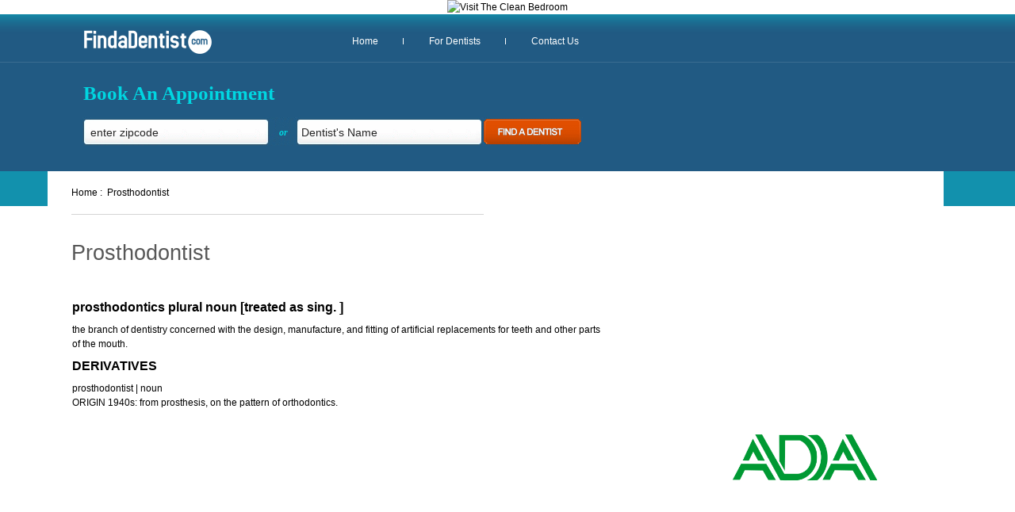

--- FILE ---
content_type: text/html; charset=UTF-8
request_url: http://www.findadentist.com/prosthodontist.html
body_size: 4875
content:

<!DOCTYPE HTML>
<html>
	<head>
		<title>Prosthodontist</title>
<meta name="keywords" content="Dentists, cosmetic dentist, orthodontist, prosthodontist, hygienist, veneers, teeth whitening, dental directory, dentures" />
<meta name="description" content="Search for the right dentist such as a cosmetic dentist, an orthodontist, a prosthodontist, or simply a  dentist that specializes in teeth whitening. Find a dentist by typing in your city, zip code, or navigating through our nationwide directory." />
<meta http-equiv="Content-Type" content="text/html;charset=utf-8" />
		<meta name="verify-v1" content="iKxjFQWeUjyA0+rmYa7nQx1saWjejNpsbq4+QnjBKjI=" />
		<link rel="stylesheet" type="text/css" href="/css/new_internal_style.css" />
		<link rel="stylesheet" type="text/css" href="/css/new_listings.css" />
		<link rel="stylesheet" type="text/css" href="/css/pages_resources.css" />
		<link rel="stylesheet" type="text/css" href="/css/listings.css" />
		<link rel="stylesheet" type="text/css" href="/css/partners_forms.css" />
		<link rel="stylesheet" type="text/css" href="/css/special.css" />
		<meta name="viewport" content="width=device-width, initial-scale=1.0, maximum-scale=1.0, user-scalable=no" />
		<script>
			function doOnSubmit(){
				showMessage=true;
				if(document.frm_appointment.q.value!='' && document.frm_appointment.q.value!='enter zipcode'){
					isValidZip = /(^\d{5}$)|(^\d{5}-\d{4}$)/.test(document.frm_appointment.q.value);
					document.frm_appointment.action = '/search/';
					szAlert='';
					if(!isValidZip){
						alert('Invalid zip code');
						//return false;
					}else{
						//return true;
						document.frm_appointment.submit();
						showMessage=false;
					}
				}
				if( document.frm_appointment.name.value!='' && document.frm_appointment.name.value!="Dentist's Name" ){
					document.frm_appointment.action = '/search-for-a-dentist-by-name.html';
					document.frm_appointment.submit();
					showMessage=false;
					//return true;
				}
				if(showMessage) alert("Please select a zipcode or dentist's name");
				//return false;


			}
		</script>
		<!--[[eeacee45-29b5-447f-932d-6c1d744b90ca]]--><!--global header--><meta name="google-site-verification" content="9-D7wATW1OfKK2MHZpZ1qW8lQLIzbUEBuhFpcyzV5so" />
<script type="text/javascript">
window.google_analytics_uacct = "UA-3874185-1";
</script>
<!--[[eeacee45-29b5-447f-932d-6c1d744b90ca]]-->	</head>
	<body>
		<div class='int_top_main'>
			<center>
				<div class='int_top_cont'>
					<div class='first_row'>
						<a href='/' title='Prosthodontist' class='logo'><img src='/new_images/logo_c.gif' alt='FindaDentist.com' class='logo'></a>
						<ul>
							<li><a href='/' title='Prosthodontist'>Home</a></li>
							<li><a href='/get-a-free-listing-in-our-directory.html' title='Free Dentist Listing'>For Dentists</a></li>
							<li style='padding-right:0px;background:none;'><a href='/contact-us.html' title='Contact Us'>Contact Us</a></li>
							<div style='clear:both'></div>
						</ul>
						<div style='clear:both'></div>
					</div>
					<div class='appointment'>
						<form name='frm_appointment' onsubmit='doOnSubmit()'>
							<h2>Book An Appointment</h2>
							<input type='text' name='q' value='enter zipcode' onfocus='this.value=""' class='zipcode'>
							<div class='or'>or</div>
							<input type='text' name='name' value="Dentist's Name" onfocus='this.value=""' class='name'>
							<a href='javascript:doOnSubmit()' class='submit'><img src='/images/1px.gif' alt='find a dentist'></a>
							<input type='submit' value='submit' style='display:none;'>
						</form>
					</div>
					<div class='third_row'>
						<ul>
							<li><a href='/' title='find a dentist'>Home :</a></li><li>Prosthodontist</li>						</ul>
					</div>
				</div>
			</center>
		</div>
		<center>
		<div class='int_main_cont'>
			<div class='c1'>
<h1>Prosthodontist</h1><div id="content">
  <div class="content-wrapper">


  



<h2>prosthodontics plural noun [treated as sing. ]</h2>
<p>the branch of dentistry concerned with the design, manufacture, and fitting of artificial replacements for teeth and other parts of the mouth.</p>
<h2>DERIVATIVES</h2>
<p>prosthodontist | noun</p>
<p>ORIGIN 1940s: from <b>prosthesis</b>, on the pattern of orthodontics.</p>



  </div>
  <!--[[content-region-footer]]--><div style="overflow:hidden;width:728px;height=90px;background-color:#FFFFFF;">
<script type="text/javascript"><!--
google_ad_client = "pub-3847871405423870";
/* bbads-728x90 */;
google_ad_slot = "5239886359";
google_ad_width = 728;
google_ad_height = 90;
google_color_border = "#FFFFFF";
google_color_bg = "#FFFFFF";
google_color_link = "#333333";
google_color_url = "#0066CC";
google_color_text = "#666666";
//-->
</script>
<script async crossorigin="anonymous" type="text/javascript"
src="https://pagead2.googlesyndication.com/pagead/js/adsbygoogle.js?client=ca-pub-3847871405423870">
</script>
<ins class="adsbygoogle" data-ad-client="pub-3847871405423870" style="display:inline-block;width:728px;height:90px;"></ins><script>(adsbygoogle = window.adsbygoogle || []).push({});</script></div>
<!--[[/content-region-footer]]--></div>
<!-- end of content -->

<div id="right">
  <div class="right-wrapper">


<style>
<!--
#tz-right-ads{
  display: none !important;
background-image:url(/images/bg_ads_right_middle.gif);
background-repeat:repeat-y;
background-position:left top;
width:296px !important;
}
#tz-right-ads .tz-right-ads-top{
background-image:url(/images/bg_ads_right_top.gif);
background-repeat:no-repeat;
background-position:left top;
}
#tz-right-ads .tz-right-ads-bottom{
background-image:url(/images/bg_ads_right_bottom.gif);
background-repeat:no-repeat;
background-position:left bottom;
}
#tz-right-ads .tz-right-ads-wrapper{ padding:30px 30px 100px 30px; }

#tz-right-ads h4{
font-family:Arial, Verdana, Georgia, Times New Roman, Helvetica, sans-serif;
font-size:10px;
line-height:14px;
font-weight:normal;
color:#fff;
text-decoration:none;
padding:0px 0px 5px 0px;
margin:0px 0px 0px 0px;
}
#tz-right-ads .item{ padding:0px !important;}
#tz-right-ads .item-wrapper{ padding:10px 0px; }
#tz-right-ads .title h5, #tz-right-ads .title h5 a{
font-family:Arial, Verdana, Georgia, Times New Roman, Helvetica, sans-serif !important;
font-size:12px !important;
line-height:18px !important;
font-weight:bold !important;
color:#fff !important;
text-decoration:none;
text-transform: uppercase;
padding:0px 0px 0px 0px;
margin:0px 0px 0px 0px;
}
#tz-right-ads .description a{
font-family:Arial, Verdana, Georgia, Times New Roman, Helvetica, sans-serif;
font-size:12px;
line-height:18px;
font-weight:normal;
color:#fff;
text-decoration:none;
}
#tz-right-ads .links a{
font-family:Arial, Verdana, Georgia, Times New Roman, Helvetica, sans-serif;
font-size:12px;
line-height:18px;
font-weight:normal;
color:#fff;
text-decoration:none;
}
#tz-right-ads a:hover{ text-decoration: underline;}
-->
</style>

<div id="tz-right-ads">
<div class="tz-right-ads-top">
<div class="tz-right-ads-bottom">
<div class="tz-right-ads-wrapper">

</div>
</div>
</div>
</div>



  </div>
</div>
<!-- end of right -->			</div>
			<div class='c2' style='text-align:left;'>
			<!--[[sidebar-right-top]]--><div style="overflow:hidden;width:336px;height=280px;background-color:#FFFFFF;">
<script type="text/javascript"><!--
google_ad_client = "pub-3847871405423870";
/* bbads-336x280 */;
google_ad_slot = "1278414838";
google_ad_width = 336;
google_ad_height = 280;
google_color_border = "#FFFFFF";
google_color_bg = "#FFFFFF";
google_color_link = "#333333";
google_color_url = "#0066CC";
google_color_text = "#666666";
//-->
</script>
<script async crossorigin="anonymous" type="text/javascript"
src="https://pagead2.googlesyndication.com/pagead/js/adsbygoogle.js?client=ca-pub-3847871405423870">
</script>
<ins class="adsbygoogle" data-ad-client="pub-3847871405423870" style="display:inline-block;width:336px;height:280px;"></ins><script>(adsbygoogle = window.adsbygoogle || []).push({});</script></div>
<!--[[/sidebar-right-top]]-->				<div class='dentist_1'>
				</div>




				<div style='margin-bottom:10px;'><center><a href='http://www.ada.org/' target='_blank' title='American Dental Association' style='margin-top:10px;margin-left:40px;'><img src='/new_images/ada.png' style="width:200px;"></a></center></div>
			<!--[[sidebar-right-bottom]]--><div style="overflow:hidden;width:336px;height=280px;background-color:#FFFFFF;">
<script type="text/javascript"><!--
google_ad_client = "pub-3847871405423870";
/* bbads-336x280 */;
google_ad_slot = "1278414838";
google_ad_width = 336;
google_ad_height = 280;
google_color_border = "#FFFFFF";
google_color_bg = "#FFFFFF";
google_color_link = "#333333";
google_color_url = "#0066CC";
google_color_text = "#666666";
//-->
</script>
<script async crossorigin="anonymous" type="text/javascript"
src="https://pagead2.googlesyndication.com/pagead/js/adsbygoogle.js?client=ca-pub-3847871405423870">
</script>
<ins class="adsbygoogle" data-ad-client="pub-3847871405423870" style="display:inline-block;width:336px;height:280px;"></ins><script>(adsbygoogle = window.adsbygoogle || []).push({});</script></div>
<!--[[/sidebar-right-bottom]]-->			</div>
			<div style='clear:both'></div>
		</div>
		</center>
		<div class='bottom_c' >
			<center>
			<div class='bottom_content'>
				<div class="option item1">
<div class="option-wrapper"><a href="/about-us.html">About Us</a></div>
</div>
<div class="option item2">
<div class="option-wrapper"><a href="/dr-connelly.html">Dr Connelly</a></div>
</div>
<div class="option item3">
<div class="option-wrapper"><a href="/search-for-a-dentist-by-name.html">Search for a Dentist By Name</a></div>
</div>
<div class="option item4">
<div class="option-wrapper"><a href="/whitening.html">Whitening</a></div>
</div>
<div class="option item5">
<div class="option-wrapper"><a href="/crest-whitening.html">Crest Whitening</a></div>
</div>
<div class="option item6">
<div class="option-wrapper"><a href="/invisalign.html">Invisalign</a></div>
</div>
<div class="option item7">
<div class="option-wrapper"><a href="/web-design-for-dentists.html">Web Design for Dentists</a></div>
</div>
<div class="option item8">
<div class="option-wrapper"><a href="/veneers/">Veneers</a></div>
</div>
<div class="option item9">
<div class="option-wrapper"><a href="/dental-center/">Dental Center</a></div>
</div>
<div class="option item10">
<div class="option-wrapper"><a href="/dental-products-review.html">Dental Products Review</a></div>
</div>
<div class="option item11">
<div class="option-wrapper"><a href="/waterlase/">Waterlase Dentistry</a></div>
</div>
<div class="option item12">
<div class="option-wrapper"><a href="/orthodontist.html">Orthodontist</a></div>
</div>
<div class="option hot item13">
<div class="option-wrapper"><a href="/prosthodontist.html">Prosthodontist</a></div>
</div>
<div class="option item14">
<div class="option-wrapper"><a href="/hygienist.html">Hygienist</a></div>
</div>
<div class="option item15">
<div class="option-wrapper"><a href="/find-a-local-dentist.html">Find a Local Dentist</a></div>
</div>
<div class="option item16">
<div class="option-wrapper"><a href="/contact-us.html">Contact Us</a></div>
</div>
<div class="option item17">
<div class="option-wrapper"><a target="_blank" href="http://twitter.com/findadentist">Follow us on Twitter</a></div>
</div>
<div class="option item18">
<div class="option-wrapper"><a href="/social-marketing-strategy.html">Social Media Marketing</a></div>
</div>
<div class="magic"><img src="/images/1px.gif" width="1" height="1" alt="1px"></div>
				<div style='clear:both'></div>
				<div class='bottom_sep'></div>
				<div class='bottom_related'>
				<a href="/">Home</a>&nbsp;&nbsp;|&nbsp;&nbsp;<a href="/affordable-dentures.html">Dentures</a>&nbsp;&nbsp;|&nbsp;&nbsp;<a href="/dental-center/dental-videos.html">Dental Videos</a>&nbsp;&nbsp;|&nbsp;&nbsp;<a href="/dental-center/">Dental Center</a>&nbsp;&nbsp;|&nbsp;&nbsp;<a href="/dental-directory.html">Dental Directory</a>&nbsp;&nbsp;|&nbsp;&nbsp;<a href="/dental-insurance.html">Dental Insurance Plans</a>&nbsp;&nbsp;|&nbsp;&nbsp;<a href="/get-listed.html">Get Listed</a>&nbsp;&nbsp;|&nbsp;&nbsp;<a href="/testimonials.html">Testimonials</a>&nbsp;&nbsp;|&nbsp;&nbsp;<a href="/orthodontics/braces.html">Braces</a>&nbsp;&nbsp;|&nbsp;&nbsp;<a href="/contact-us.html">Contact Us</a>&nbsp;&nbsp;|&nbsp;&nbsp;<a href="/giant-toothbrushes.html">Giant Toothbrushes</a>&nbsp;&nbsp;|&nbsp;&nbsp;<a href="/partners/dr-connelly-new-york-city-cosmetic-dentist/about-us.html">New York Dentist </a>&nbsp;&nbsp;|&nbsp;&nbsp;<a href="/advanced-dentist-search/valplast.html">About Valplast</a>&nbsp;&nbsp;|&nbsp;&nbsp;<a href="/free-samples.html">Free Samples</a>&nbsp;&nbsp;|&nbsp;&nbsp;<a href="/press-releases.html">Press Releases</a>&nbsp;&nbsp;|&nbsp;&nbsp;<a href="/latest-news.html">News</a>&nbsp;&nbsp;|&nbsp;&nbsp;<a href="/overview-on-dental-crowns.html">Overview on dental crowns</a>&nbsp;&nbsp;|&nbsp;&nbsp;<a href="/gum-reshaping-gum-crafts.html">Gum Reshaping & Gum Crafts</a>&nbsp;&nbsp;|&nbsp;&nbsp;<a href="/bridges.html">Bridges</a>&nbsp;&nbsp;|&nbsp;&nbsp;<a href="/dentist-credentials.html">Dentist credentials</a>&nbsp;&nbsp;|&nbsp;&nbsp;<a href="/terms-and-conditions.html">Terms and Conditions</a>&nbsp;&nbsp;|&nbsp;&nbsp;<a href="/refund-policy.html">Refund Policy</a>&nbsp;&nbsp;|&nbsp;&nbsp;<a href="/privacy-policy.html">Privacy Policy</a>&nbsp;&nbsp;|&nbsp;&nbsp;<a href="/site-map.html">Site Map</a>&nbsp;&nbsp;|&nbsp;&nbsp;<a href="https://32oc.com/en/">32</a>				<div style='clear:both'></div>
				</div>
			</div>
			<div style='clear:both'></div>
			</center>
		</div>
		<!--[[eeacee45-29b5-447f-932d-6c1d744b90ca]]-->
<script type="text/javascript">
var _gaq = _gaq || [];
_gaq.push(['_setAccount', 'UA-3874185-1']);
_gaq.push(['_setDomainName', 'findadentist.com']);
_gaq.push(['_trackPageview']);
(function()
{
	var ga = document.createElement('script'); ga.type = 'text/javascript'; ga.async = true;
	ga.src = ('https:' == document.location.protocol ? 'https://ssl' : 'http://www') + '.google-analytics.com/ga.js';
	var s = document.getElementsByTagName('script')[0]; s.parentNode.insertBefore(ga, s);
}
)();
</script>
<!-- Google Code for Find a Dentist -->
<!-- Remarketing tags may not be associated with personally identifiable information or placed on pages related to sensitive categories. For instructions on adding this tag and more information on the above requirements, read the setup guide: google.com/ads/remarketingsetup -->
<script type="text/javascript">
/* <![CDATA[ */
var google_conversion_id = 1064298515;
var google_conversion_label = "CxzgCI34wQMQk9C_-wM";
var google_custom_params = window.google_tag_params;
var google_remarketing_only = true;
/* ]]> */
</script>
<script type="text/javascript" src="//www.googleadservices.com/pagead/conversion.js"></script>
<noscript>
<div style="display:inline;"><img height="1" width="1" style="border-style:none;" alt="" src="//googleads.g.doubleclick.net/pagead/viewthroughconversion/1064298515/?value=0&amp;label=CxzgCI34wQMQk9C_-wM&amp;guid=ON&amp;script=0"/></div>
</noscript><!--global footer--><!--[[eeacee45-29b5-447f-932d-6c1d744b90ca]]-->
<script>
	var s = document.createElement('script');
    	s.type = 'text/javascript';
    	var code = ' function _codecide_count_clicks(id){} ';
 	try {
 		s.appendChild(document.createTextNode(code));
      		document.body.appendChild(s);
    	} catch (e) {
      		s.text = code;
      		document.body.appendChild(s);
    	}

	document.body.innerHTML = "<style>.hide-banner{display:none !important}</style><div style='text-align:center;' class=\"banner-wrapper position-relative\" style=\"width:100%;text-align:center;\"  data-containerid=\"533b3f8a8c325623d8f6f06e60dfb39c\">        <img src=\"https://banners.umbrellas.com/wp-content/plugins/codecide-banners/assets/close-icon.png\" style='text-align:center;' class=\"hide-banner me-3\">	<a href='https://www.thecleanbedroom.com/' onclick=\"window._codecide_count_clicks(179,'https://banners.umbrellas.com/')\">	<picture>		<source srcset='https://banners.umbrellas.com/wp-content/uploads/sites/12/2024/09/TCB-2-Leaderboard-Ad-Banner-Mobile.png?t=1726154384' width='468' height='60' media='(max-width: 768px)' data-link='https://www.thecleanbedroom.com/'/>		<source srcset='https://banners.umbrellas.com/wp-content/uploads/sites/12/2024/09/TCB-2-Large-Leaderboard-Ad-Banner-Desktop.png?t=1726154384' width='970' height='90' data-link='https://www.thecleanbedroom.com/'/>		<img src='https://banners.umbrellas.com/wp-content/uploads/sites/12/2024/09/TCB-2-Large-Leaderboard-Ad-Banner-Desktop.png?t=1726154384' style=\"max-width:100%;height:auto;\" width='970' height='90' style='text-align:center;' class='banner-img' alt='Visit The Clean Bedroom' title='Visit The Clean Bedroom' data-link='https://www.thecleanbedroom.com/'/>	</picture>	</a>		</div>" + document.body.innerHTML
	//banner = document.createElement("div");
	//banner.innerHTML = "<style>.hide-banner{display:none !important}</style><div style='text-align:center;' class=\"banner-wrapper position-relative\" style=\"width:100%;text-align:center;\"  data-containerid=\"533b3f8a8c325623d8f6f06e60dfb39c\">        <img src=\"https://banners.umbrellas.com/wp-content/plugins/codecide-banners/assets/close-icon.png\" style='text-align:center;' class=\"hide-banner me-3\">	<a href='https://www.thecleanbedroom.com/' onclick=\"window._codecide_count_clicks(179,'https://banners.umbrellas.com/')\">	<picture>		<source srcset='https://banners.umbrellas.com/wp-content/uploads/sites/12/2024/09/TCB-2-Leaderboard-Ad-Banner-Mobile.png?t=1726154384' width='468' height='60' media='(max-width: 768px)' data-link='https://www.thecleanbedroom.com/'/>		<source srcset='https://banners.umbrellas.com/wp-content/uploads/sites/12/2024/09/TCB-2-Large-Leaderboard-Ad-Banner-Desktop.png?t=1726154384' width='970' height='90' data-link='https://www.thecleanbedroom.com/'/>		<img src='https://banners.umbrellas.com/wp-content/uploads/sites/12/2024/09/TCB-2-Large-Leaderboard-Ad-Banner-Desktop.png?t=1726154384' style=\"max-width:100%;height:auto;\" width='970' height='90' style='text-align:center;' class='banner-img' alt='Visit The Clean Bedroom' title='Visit The Clean Bedroom' data-link='https://www.thecleanbedroom.com/'/>	</picture>	</a>		</div>";
	//document.body.insert(banner);
</script>
	</body>
</html>


--- FILE ---
content_type: text/html; charset=utf-8
request_url: https://www.google.com/recaptcha/api2/aframe
body_size: 268
content:
<!DOCTYPE HTML><html><head><meta http-equiv="content-type" content="text/html; charset=UTF-8"></head><body><script nonce="Nio3_B4Wb6jmBP9LWKQlwQ">/** Anti-fraud and anti-abuse applications only. See google.com/recaptcha */ try{var clients={'sodar':'https://pagead2.googlesyndication.com/pagead/sodar?'};window.addEventListener("message",function(a){try{if(a.source===window.parent){var b=JSON.parse(a.data);var c=clients[b['id']];if(c){var d=document.createElement('img');d.src=c+b['params']+'&rc='+(localStorage.getItem("rc::a")?sessionStorage.getItem("rc::b"):"");window.document.body.appendChild(d);sessionStorage.setItem("rc::e",parseInt(sessionStorage.getItem("rc::e")||0)+1);localStorage.setItem("rc::h",'1763365286761');}}}catch(b){}});window.parent.postMessage("_grecaptcha_ready", "*");}catch(b){}</script></body></html>

--- FILE ---
content_type: text/css
request_url: http://www.findadentist.com/css/new_internal_style.css
body_size: 2503
content:
*{
	font-family:Arial, Verdana, Helvetica, sans-serif;
	font-size:12px;
	line-height:18px;
	color:#000;
	font-weight:normal;
	text-decoration:none;
	margin:0px;
	padding:0px;
	border:0px;
	list-style:none;
}
div.int_top_main{
	height:242px;
	background:url('/new_images/int_top_main_1.gif');
}
div.int_top_cont{
	width:1100px;
	height:242px;
	position:relative;
}

img.logo{
	margin-top:19px;
	margin-left:15px;
}
div.first_row{
	height:61px;
	text-align:left;
	text-align:left;
	overflow:hidden;
}

div.first_row ul{
	list-style:none;
	position:absolute;
	left:322px;
	top:25px;
}
div.first_row ul li{
	float:left;
	padding: 0px 32px 0px 32px;
	background:url('/new_images/white-sep.gif') no-repeat right center;
}
div.first_row ul li a{
	color:white;
}

div.header5-text{
	font-size:26px;
	line-height:26px;
	position:absolute;
	top:10px;
	left:820px;
	color:#00D6E1;
}
div.header5-text a{
	font-size:26px;
	line-height:26px;
	color:#00D6E1;
}
div.header5-text p {
	font-family:Arial;
	font-size:13px;
	margin-top:0px;
	margin-left:7px;
	color:white;
}

div.appointment{
	text-align:left;
	background:url('/new_images/dentist_appointment_bg.gif') no-repeat 14px 69px;
	height:137px;
	position:relative;
	overflow:hidden;
}
div.appointment h2{
	position:absolute;
	left:15px;
	top:30px;
	height:30px;

	font-family:Lucida Sans Unicode;
	font-size:25px;
	color:#00D6E1;
	font-weight:bold;
}

div.appointment input.zipcode{
	position:absolute;
	left:24px;
	top:79px;
	font-size:14px;
	color:#68A7AC;
	color:#252525;
	width:220px;
	background:url('/new_images/book_input_bg.gif') 0px -5px repeat-x;
}
div.appointment input.name{
	position:absolute;
	left:290px;
	top:79px;
	font-size:14px;
	color:#68A7AC;
	color:#252525;
	width:220px;
	background:url('/new_images/book_input_bg.gif') 0px -5px repeat-x;
}
div.appointment div.or{
	position:absolute;
	left:262px;
	top:79px;
	font-family:calibri !important;
	
	color:#00D6E1;
	font-weight:bold;
	font-style:italic	
}
div.appointment a.submit{
	display:block;
	position:absolute;
	left:517px;
	top:67px;
	width:121px;
	height:31px;
}

div.third_row{
	background-color:white;
	height:44px;
	text-align:left;
	overflow:hidden;
	margin-left: -30px;
}
div.third_row ul{
	margin:18px 0px 0px 30px;
	list-style:none;
	
}
div.third_row ul li{
	float:left;
	color:black;
	margin-right:6px;
}
div.third_row ul li{
	color:black;
}
div.third_row ul li a{
	color:black;
}
div.third_row ul li a:hover{
	text-decoration:underline;
}

div.int_main_cont{
	width:1100px;
	text-align:left;
}
div.c1{
	width:720px;
	float:left;
	margin-left:0px;
	margin-right:15px;
	overflow:hidden;
}
div.c1 h1{
	font-size:27px;
	line-height:30px;
	color:#575757;
	width:520px;
	border-top:1px solid #D4D4D4;
	margin:10px 0px 20px 0px;
	padding-top:33px;
}
div.c1 p.hightlight{
	margin:15px 0px 15px 0px;
	color:#4B7A84;
}
div.c1 p.connect{
	color:#565656;
	border-top:1px solid #D4D4D4;
	width:270px;
	padding-top:17px;
	margin-top:30px;
}
div.c1 p.connect span{
	display:block;
	color:#565656;
	font-weight:bold;
}
div.c1 p.call{
	font-family:Georgia;
	font-size:32px;
	color:#C5581F;
	margin-top:7px;
	line-height:36px;
	height:36px;
}
div.related_search h3{
	font-weight:bold;
	margin:70px 0px 15px 0px;
	padding-bottom:14px;
	width:355px;
	border-bottom:1px solid #E9E9E9;
}
div.related_search ul{
	list-style:none;
	margin-bottom:42px;
	border:1px solid transparent;
}
div.related_search ul li{
	float:left;
	width:238px;
	padding-left:11px;
	background:url('/new_images/gery_disc.gif') no-repeat 1px 6px;
	margin-bottom:2px;
}
div.dentist_listing h3{
	color:#228BA1;
	font-size:14px;
	font-weight:bold;
	margin:40px 0px 13px 20px;
	border:!px solid black;
}
div.dentist_listing ul.destists_lists{
	margin:0px;
}

div.c2{
	width:340px;
	float:left;
	overflow:hidden;
}


div.c2 div.dentist_1 div.trafficz-ads-wrapper{
	margin-left:5px;
	width:337px;
}

div.c2 div.dentist_1 div.trafficz-ads-wrapper div.tz-ads-header{
	border:1px solid #E3E3E3;
	border-bottom:0px;
	margin-top: 15px;
	background-color:#F7F7F7;
}
div.c2 div.dentist_1 div.tz-ads-header h4{
	font-weight:bold;
	margin:15px 0px 0px 10px;
}
div.c2 div.dentist_1 div.trafficz-ads-wrapper div.item{
	margin-bottom:15px;
	padding-top:10px;
	background:url('/new_images/item_bg.gif') no-repeat 10px 0px;
	padding-left:10px;
	padding-right:10px;
}
div.c2 div.dentist_1 div.trafficz-ads-wrapper div.links a{
	color:#417C8C;
}
div.c2 div.dentist_1 div.trafficz-ads-wrapper h5 a{
	font-weight:bold;
	
}
div.c2 div.dentist_1 div.trafficz-ads-wrapper div.item1 div.description a{
	color:#3F515D;
}
div.c2 div.dentist_1 div.trafficz-ads-wrapper div.item1 div.links a{
	color:#34BFC6 !important;
}
div.c2 div.dentist_1 div.trafficz-ads-wrapper div.item1 h5{
	margin-top:10px;
}
div.c2 div.dentist_1 div.trafficz-ads-wrapper div.item1 h5 a{
	font-weight:bold;
	color:#2B5879;
}
div.c2 div.dentist_1 div.trafficz-ads-wrapper div.item1{
	border:1px solid #E3E3E3;
	border-top:0px;
	padding-bottom:10px;
	background:url('/new_images/item1_bg.gif') no-repeat 10px 10px;
	background-color:#F7F7F7 !important;
}
div.c2 div.dentist_1 div.trafficz-ads-wrapper div.item1{

}
div.c2 div.dentist_2 div.trafficz-ads-wrapper div.item2{
	background:none;
}

div.phone_nb{
	margin:16px 0px 15px 5px;
}
div.phone_nb p.first{
	border-top:1px solid #D4D4D4;
	width:190px;
	padding-top:20px;
}
div.phone_nb p.free{
	font-weight:bold;
}
div.phone_nb p.dentist_nb{	
	font-family:Georgia;
	font-size:32px;
	color:#C5581F;
	margin-top:7px;
	line-height:36px;
	height:36px;
}

div.phone_nb p.dentist_nb a{
	font-family:Georgia;
	font-size:32px;
	color:#C5581F;
	margin-top:7px;
	line-height:36px;
	height:36px;
}

div.c1 div.dentist_2 div.description a { font-size:10px; }
div.c1 div.dentist_2 div.item1 { width:49%;float:left; }
div.c1 div.dentist_2 div.item2 { width:49%;float:right; }
div.c1 div.dentist_2 div.title { width:100%;border:0px }
div.c1 div.dentist_2 div.tz-ads-header { display:block;letter-spacing:2px; }

div.c2 div.dentist_2{
	margin:45px 0px 20px 0px;
}
div.dentist_2 div.tz-ads-header{
	display:none;
}
div.c2 div.dentist_2 h4{
	
}
div.dentist_2 div.title{
	border-top:1px solid #E9E9E9;
	width:190px;
	overflow:hidden;
}
div.dentist_2 div.title h5{
	margin-top:9px;
}
div.dentist_2 div.title h5 a{
	font-weight:bold;
}
div.dentist_2 div.links a{
	color:#417CA0;
	text-decoration:underline;
}
div.bottom_c{
	background-color:#215A83;
	padding-bottom:15px;
}
div.bottom_content{
	width:1060px;
	text-align:left;
	padding-top:40px;
	marign:0px 20px 0px 20px;
}
div.bottom_content div.option {
	float:left;
	width:210px;
	background:url('/new_images/white-dot.gif') 0px 7px no-repeat;
}
div.bottom_content div.option a{
	color:#FFFFFF;
	margin-left:9px;
}
div.bottom_content div.option a:hover{
	text-decoration:underline;
}
div.bottom_sep{
	clear:both;
	border-bottom:1px solid #FFFFFF;
	margin:15px 0px 15px 0px;
}
div.bottom_related {
	color:#FFFFFF;
}
div.bottom_related a{
	color:#FFFFFF;
}
div.bottom_related a:hover{
	text-decoration:underline;
}


div.letter-box{
	margin-top:25px;
}
div.letter-box p{
	border-top:1px solid #D4D4D4;
	padding-top:26px;
	width:270px;
}
div.letter-box-wrapper{
	width:536px;
	height:29px;
	background:url('/new_images/letter_bg.gif');
}
div.letter-box-wrapper div.letter{
	float:left;
	margin-left:5px;
	color:white;
	font-size:9px;
	padding-top:4px;
}
div.letter-box-wrapper div.letter a{
	color:white;
	font-size:9px;
}

div.city-box-wrapper{
	width:536px;
	margin-top:40px;
}
div.city-box-wrapper div.state-holder{
	float:left;
	width:175px;
}
div.city-box-wrapper div.state-holder a{
	display:block;
	background:url('/new_images/city_listing_bg.gif') no-repeat bottom left;
	padding-bottom:7px;
	margin-top:6px;
}

div.inta{
	border:1px solid #E3E3E3;
	background-color:#F7F7F7;
	text-align:left;
	margin-top:35px;
	width:715px;
	overflow:hidden;
}
div.inta h4{
	color:#338AA5;
	font-weight:bold;
	margin:20px 0px 10px 38px;
	font-size:14px;
}
div.inta div.tz-ads-body{
	margin-left:38px;
}
div.inta div.item{
	margin-bottom:20px;
}
div.inta div.title h5 a{
	font-weight:bold;
}
div.inta div.links a{
	color:#338AA5;
}
div.inta div.item2{
	background:url('/new_images/item1_bg.gif') no-repeat 0px 0px;
	padding-top:14px;
}

div.dentist_b{
	border:1px solid #E3E3E3;
	background-color:#F7F7F7;
	width:560;/* aici */
	margin-top:20px;
}
div.dentist_b div.tz-ads-header{
	margin:20px 0px 8px 40px;
}
div.dentist_b h4{
	font-weight:bold;
}
div.dentist_b div.item h5{
	border-top:1px solid #E9E9E9;
	padding-top:8px;
	width:300px;
}
div.dentist_b div.item h5 a{
	font-weight:bold !important;
}
div.dentist_b div.item{
	margin:0px 0px 18px 40px;
}
div.dentist_b div.item div.links{
	margin:0px !important;
	padding:0px !important;
}
div.dentist_b div.item div.links a{
	color:#647CA0 !important;
	
}
/* ~~~~~~~~~~~~~~~~~~~~~~~~~~~~~~~~~~~~~~~~~~~~~~~~~~~~~~~~~ content css */

#content{ width:720px !important; float:left; padding-bottom:30px;}
#content.large{ width:1020px !important; float:left; padding-bottom:30px; }
#content .content-wrapper{ padding:14px 50px 30px 0px; }
#content .content-wrapper-special{ padding:5px 5px 5px 5px; }
#content .content-large-wrapper{ padding:14px 0px 30px 0px; }


div.content-wrapper{
	border:1px solid transparent;
}
div.content-wrapper h2{
	font-weight:bold;
	font-size:16px;
	margin:10px 0px 10px 0px;
}
div.content-wrapper a{
	color:#417C8C;
	font-weight:bold;
}
div.content-wrapper input{
	border:1px solid #417C8C;
	padding:3px;
}
div.content-wrapper input[type=image]{
	border:0px !important;
}

/* ~~~~~~~~~~~~~~~~~~~~~~~~~~~~~~~~~~~~~~~~~~~~~~~~~~~~~~~~~ latest table css */ 

#latest{ width:650px; }
#latest .latest-wrapper{ padding:0px 0px 0px 0px; }
#latest .latest-item{}
#latest .latest-item-wrapper{ padding:25px 0px 20px 0px; }

#latest .latest-image{ width:100px; float:left;}
#latest .latest-image-wrapper{ padding:0px 0px 0px 20px; }

#latest .latest-text{
width:330px; float:left;
background-image:url(/images/arrow_8x8.gif);
background-repeat:no-repeat;
background-position:10px 5px;
}
#latest .latest-text-wrapper{ padding:0px 0px 0px 25px; }
#latest .latest-text img{ margin-right:5px; margin-bottom:5px; width:50px !important; height:auto;}
#latest .latest-text object{ display:none; }

#latest .latest-link{ width:180px; float:left;}
#latest .latest-link-wrapper{ padding:0px 0px 0px 20px; }
#latest .par{ background-color:#F7F7F7 !important;}
#latest p a{
font-family:Arial, Verdana, Georgia, Times New Roman, Helvetica, sans-serif;
font-size:13px;
line-height:16px;
font-weight:bold;
color:#272d3d;
text-decoration:underline;
}
#latest p.desc{ color:#344c8a; }
#latest h3 a:hover{ text-decoration: none !important;}
#company-table-wrapper{width:650px;}
#company-table-wrapper table tr td, #company-table-wrapper table tr td a{
font-family:Verdana, Arial, Helvetica, sans-serif;
font-size:11px;
color:#595D5E;
text-decoration:none;
}
#latest div.magic{ clear:both; }

#thank-you-wrapper{
	margin:10px 0px 10px 0px;
	
}
#thank-you-wrapper p{
	margin-bottom:10px;
}
#thank-you-wrapper div.image-left{
	margin-bottom:20px;
}

--- FILE ---
content_type: text/css
request_url: http://www.findadentist.com/css/new_listings.css
body_size: 526
content:
ul.destists_lists{
	list-style:none;
	margin:0px 0px 0px 25px;
	padding:0px;
}
ul.destists_lists li{
	background:none;
	background-color:#FFFFFF;
	border:1px solid #EAEAEA;
	-moz-border-radius: 7px;
	border-radius: 7px;
	margin:6px 0px 6px 0px;
}
ul.destists_lists li div.image{
	padding:3px;
	border:1px solid #D4D4D4;
	width:86px;
}
ul.destists_lists  table.details{
	margin:13px 0px 0px 5px;
}
ul.destists_lists td.details{
	width:424px !important;
}
ul.destists_lists td.details h2{
	margin:0px;
	padding:0px;
	background-color:#FFFFFF;
}
}
ul.destists_lists td.details h2 a{
	text-decoration:none;
	color:#252525;
	font-weight:bold !important;

}
ul.destists_lists td.details h2 a:hover{
	text-decoration:underline !important;
}
ul.destists_lists td.details p{
	color:#585858;
	font-size:11px !important;
}
ul.destists_lists td.contact{
	position:relative;
	background-image:url('/new_images/tbl_det_bg_2.gif');
	background-repeat:no-repeat;
	height:100px;
}
ul.destists_lists td.contact a{
	display:block;
	color:#FFFFFF !important;
	position:relative;
	text-decoration:none !important;
	top:28px;
	left:82px;
	font-size:11px !important;
}
ul.destists_lists td.contact p a.phone{
	color:#1291AD !important;
	font-size:15px !important;
	font-weight:bold !important;
	position:relative;
	top:14px;
	left:40px;
	margin:0px;
	padding:0px;
}

ul.destists_lists div.links{
	background-color:#F7F7F7;
	margin-top:10px;
	padding:10px 0px 10px 40px;
	margin-left:85px;
}
ul.destists_lists td.links a{
	color:#8C8C8C !important;
	text-decoration:none !important;
	font-size:13px !important;
}



--- FILE ---
content_type: text/css
request_url: http://www.findadentist.com/css/pages_resources.css
body_size: 1300
content:

#resources h1, #resources h1 a{
font-family:Trebuchet MS, Arial, Verdana, Georgia, Times New Roman, Helvetica, sans-serif;
font-size:45px;
line-height:55px;
font-weight:bold;
color:#262e50;
text-decoration:none;
border-bottom:1px solid #c7d0d4;
}
#resources h1.subtitle, #resources h1.subtitle a{
font-size:25px;
line-height:28px;
}
#resources h2{
font-family:Trebuchet MS, Arial, Verdana, Georgia, Times New Roman, Helvetica, sans-serif;
font-size:15px;
line-height:18px;
font-weight:bold;
color:#7aa732;
text-decoration:none;
}
#resources h2 a{
font-family:Trebuchet MS, Arial, Verdana, Georgia, Times New Roman, Helvetica, sans-serif;
font-size:15px;
line-height:18px;
font-weight:bold;
color:#262d50;
text-decoration:underline;
}
#resources h3{
font-family:Trebuchet MS, Arial, Verdana, Georgia, Times New Roman, Helvetica, sans-serif;
font-size:12px;
line-height:14px;
font-weight:bold;
color:#262c50;
text-decoration:none;
}
#resources p{
font-family:Trebuchet MS, Arial, Verdana, Georgia, Times New Roman, Helvetica, sans-serif;
font-size:12px;
line-height:20px;
font-weight:normal;
color:#262e50;
text-decoration:none;
}
#resources p.subtitle{ color:#747474; font-size:11px; }
#resources a{ font-family:Trebuchet MS; color:#7aa732; font-size:10px; font-weight: normal;}

#resources .green-line{background-color:#7aa732; height:4px; width:100%; }
#resources .grey-line{background-color:#c7d0d4; height:1px; width:100%; }

#resources #elinks{}
#resources #elinks .item{ border-top:1px solid #d6dee4; padding:20px 0px 20px 0px;}
#resources #elinks .left-item{ float:left; width:175px;}
#resources #elinks .right-item{ float:left; width:340px;}
#resources #elinks a{
font-family:Trebuchet MS, Arial, Verdana, Georgia, Times New Roman, Helvetica, sans-serif;
font-size:11px;
line-height:14px;
font-weight:normal;
color:#ff4d00;
text-decoration:underline;
}


/* ~~~~~~~~~~~~~~~~~~~~~~~~~~~~~~~~~~~~~~~~ resources list css */

#resources #links{}
#resources #links .links-wrapper{ padding:0px 0px 0px 0px; }
#resources #links ul{ padding:0px 0px 20px 0px; margin:0px 0px 0px 0px; list-style-type: none; border-top:1px solid #d6dee4; }
#resources #links ul li{
padding:3px 0px 3px 20px;
background-image:url(/images/line_3x1.gif);
background-repeat:no-repeat;
background-position:10px 12px;
border-bottom:1px solid #d6dee4;
font-family:Trebuchet MS, Arial, Verdana, Georgia, Times New Roman, Helvetica, sans-serif;
font-size:12px;
line-height:20px;
font-weight:normal;
color:#262e50;
text-decoration:none;
}
#resources #links ul li a{
font-family:Trebuchet MS, Arial, Verdana, Georgia, Times New Roman, Helvetica, sans-serif;
font-size:12px;
line-height:14px;
font-weight:normal;
color:#262e50;
text-decoration:none;
}
#resources #links ul li a:hover{ text-decoration: underline;}


/* ~~~~~~~~~~~~~~~~~~~~~~~~~~~~~~~~~~~~~~~~ resources grey list css */

#resources #links.grey{ background-color: #dce4e9 !important; margin:0px 0px 10px 0px;}
#resources #links.grey .links-wrapper{ padding:10px 0px 10px 0px; }
#resources #links.grey h2{ padding:0px 0px 10px 10px; border-bottom:1px solid #ecf4f7;}
#resources #links.grey .item{ border-bottom:1px solid #ecf4f7; }
#resources #links.grey .item-wrapper{ padding:7px 0px 7px 0px; }

#resources #links.grey .title{ padding:0px 0px 0px 10px; float:left; 
background-image:url(/images/line_3x1.gif);
background-repeat:no-repeat;
background-position:5px 5px;
}
#resources #links.grey .title a{
font-family:Trebuchet MS, Arial, Verdana, Georgia, Times New Roman, Helvetica, sans-serif;
font-size:12px;
line-height:14px;
font-weight:bold;
color:#262e50;
text-decoration:none;
} 
#resources #links.grey .description{ display:none; } 
#resources #links.grey .url{ padding:0px 10px 0px 0px; float:right; } 
#resources #links.grey .url a{
font-family:Trebuchet MS, Verdana, Arial, Georgia, Times New Roman, Helvetica, sans-serif;
font-size:10px;
line-height:14px;
font-weight:normal;
color:#ff4d00;
text-decoration:none;
text-decoration: underline;
}
/* ~~~~~~~~~~~~~~~~~~~~~~~~~~~~~~~~~~~~~~~~ resources white list css */

#resources #links.white{  border:1px solid #d2dade; background-color: #ffffff !important; margin:0px 0px 10px 0px; -moz-border-radius: 10px;}
#resources #links.white .links-wrapper{ padding:10px 10px 10px 10px; }
#resources #links.white h2{ color:#ff4d00 !important; padding:0px 0px 10px 0px; border-bottom:1px solid #f2eedd;}
#resources #links.white .item{ border-bottom:1px solid #f2eedd; }
#resources #links.white .item-wrapper{ padding:10px 0px 0px 0px; }

#resources #links.white .title{ padding:0px 0px 5px 0px; }
#resources #links.white .title a{
font-family:Trebuchet MS, Verdana, Arial, Georgia, Times New Roman, Helvetica, sans-serif;
font-size:12px;
line-height:18px;
font-weight:normal;
color:#ff4d00;
text-decoration:none;
} 
#resources #links.white .description{
font-family:Trebuchet MS, Verdana, Arial, Georgia, Times New Roman, Helvetica, sans-serif;
font-size:11px;
line-height:16px;
font-weight:normal;
color:#5c5c5c;
text-decoration:none;
padding:0px 0px 5px 0px;
} 
#resources #links.white .url{
background-color: #f2eedd;
padding:3px 0px 3px 10px;
margin:0px 0px 10px 0px;
} 
#resources #links.white .url a{
font-family:Trebuchet MS, Verdana, Arial, Georgia, Times New Roman, Helvetica, sans-serif;
font-size:11px;
line-height:16px;
font-weight:normal;
color:#747474;
text-decoration:none;
} 

#resources .column1{ width:430px; float:left; overflow:hidden;}
#resources .column1-wrapper{ padding:0px 30px 30px 0px; }
#resources .column2{ width:285px; float:left; }
#resources .column2-wrapper{ padding:0px 20px 30px 0px; }
#resources .column3{ width:300px; float:left; }
#resources .column3-wrapper{ padding:0px 0px 30px 0px; }

#resources .column400{ width:400px; float:left; }
#resources .column400-wrapper{ padding:0px 30px 30px 0px; }
#resources .column300{ width:300px; float:left; }
#resources .column300-wrapper{ padding:0px 20px 30px 0px; }

#resources .cav-img{ margin:10px 0px 10px 0px; }
#resources .cav-img-right{ float:right; margin:10px 0px 10px 10px; }
#resources .cav-img-left{ float:left; margin:10px 10px 10px 0px; }
#resources .dc-gray{ color:#777173;}
#resources1 table{ width:400px; padding:0px 0px 10px 0px; }
#resources1 table tr td{ font-size:12px; color:#193025; font-family:Arial, Verdana, Helvetica, sans-serif; background-color:#BFD0EA; padding:3px;}
#resources1 table tr .column1-top, #diplomat table tr .column2-top, #diplomat table tr .column3-top{ background-color:#4189DD; height:20px; line-height:20px; color:#fff; font-weight:bold; padding:3px 10px;}
#resources1 table tr .column2, #diplomat table tr .column3{ text-align:center; width:auto; }

#resources .subcolumn-left{ width:230px; float:left; }
#resources .subcolumn-left-wrapper{ padding:25px 40px 30px 10px; }
#resources .subcolumn-right{ width:330px; float:left; }
#resources .subcolumn-right-wrapper{ padding:25px 0px 30px 0px; }

--- FILE ---
content_type: text/css
request_url: http://www.findadentist.com/css/listings.css
body_size: 1614
content:
/* ~~~~~~~~~~~~~~~~~~~~~~~~~~~~~~~~~~~~~~~~~~~~~~~~~~~~~~~~~ listing pages css */ 

#city-listing{ width:650px; }
#city-listing .city-listing-wrapper{ padding:0px 0px 0px 0px;}

#city-listing .city-title-bar{
height:21px; 
background-color:#FF8C00; 
font-weight:bold; 
color:#FFFFFF; 
text-indent:18px; 
line-height:21px;
}

#city-listing h2.listings{
font-family:Arial, Verdana, Georgia, Times New Roman, Helvetica, sans-serif;
font-size:25px;
line-height:30px;
font-weight:bold;
color:#33cbff;
text-decoration:none;
text-transform:none;
padding:0px 0px 0px 0px;
}

#city-box-holder{ 
width:640px; margin-bottom:20px; 
background-image:url(/images/bg_box_listings.gif);
background-repeat:repeat-y;
background-position:left top;
}
#city-box-holder-wrapper{ padding:20px 40px;}
#city-box{ background-image:url(/images/bg_listings.gif); background-repeat:repeat; background-position:left top;}
#city-box .city-box-wrapper{ padding:0px 10px 0px 20px; }
#city-box .state-holder{ float:left; padding:0px 20px 0px 20px; }
#city-box .state-holder a{ 
font-family:Arial, Verdana, Georgia, Times New Roman, Helvetica, sans-serif;
font-size:12px;
line-height:27px;
font-weight:normal;
color:#262c50;
text-decoration:none;
text-transform:none;
}
#city-box .state-holder a:hover{ text-decoration:underline;}

#letter-box{ margin-top:20px;}
#letter-box .letter-box-wrapper{ padding:0px 0px 0px 0px; }
#letter-box .letter{ float:left; width:12px; text-align:center; background-color:#fff; line-height:16px;}
#letter-box .letter, #letter-box .letter a{ font-size:11px; color:#262c50; padding:1px; text-decoration:none; line-height:11px; font-weight:normal; }
#letter-box .letter a:hover{ color:#fff; background-color:#262c50;}

#company-box{ float:left; width:710px; margin-bottom:20px; }

/* ~~~~~~~~~~~~~~~~~~~~~~~~~~~~~~~~~~~~~~~~~~~~~~~~~~~~~~~~~ listings table css */ 

#listing{ width:650px; }
#listing .listing-wrapper{ padding:0px 0px 0px 0px;}

.title-bar{
width:650px; height:28px; 
-moz-border-radius: 3px;
background-color:#2c51a9; 
font-weight:bold; 
color:#FEFEFF; 
text-indent:18px; 
line-height:28px;
text-transform:uppercase;
}

/* ~~~~~~~~~~~~~~~~~~~~~~~~~~~~~~~~~~~~~~~~~~~~~~~~~~~~~~~~~ latest table css */ 

#latest{ width:650px; }
#latest .latest-wrapper{ padding:0px 0px 0px 0px; }
#latest .latest-item{}
#latest .latest-item-wrapper{ padding:25px 0px 20px 0px; }

#latest .latest-image{ width:100px; float:left;}
#latest .latest-image-wrapper{ padding:0px 0px 0px 20px; }

#latest .latest-text{
width:330px; float:left;
background-image:url(/images/arrow_8x8.gif);
background-repeat:no-repeat;
background-position:10px 5px;
}
#latest .latest-text-wrapper{ padding:0px 0px 0px 25px; }
#latest .latest-text img{ margin-right:5px; margin-bottom:5px; width:50px !important; height:auto;}
#latest .latest-text object{ display:none; }

#latest .latest-link{ width:180px; float:left;}
#latest .latest-link-wrapper{ padding:0px 0px 0px 20px; }
#latest .par{ background-color:#d9e3ef !important;}
#latest p a{
font-family:Arial, Verdana, Georgia, Times New Roman, Helvetica, sans-serif;
font-size:13px;
line-height:16px;
font-weight:bold;
color:#272d3d;
text-decoration:underline;
}
#latest p.desc{ color:#344c8a; }
#latest h3 a:hover{ text-decoration: none !important;}
#company-table-wrapper{width:650px;}
#company-table-wrapper table tr td, #company-table-wrapper table tr td a{
font-family:Verdana, Arial, Helvetica, sans-serif;
font-size:11px;
color:#595D5E;
text-decoration:none;
}

/* ~~~~~~~~~~~~~~~~~~~~~~~~~~~~~~~~~~~~~~~~~~~~~~~~~~~~~~~~~ company table css */ 

#company-table-wrapper table tr td a:hover{ text-decoration:underline; }

#company-table-wrapper .column1-standard{ width:20px; }
#company-table-wrapper .column1-standard-alt{ width:20px; }
#company-table-wrapper .column2-standard{ width:314px; background-color:#fff; height:65px; padding-left:8px; border-right:2px solid #fff; color:#204F82;}
#company-table-wrapper .column2-standard-alt{ width:314px; background-color:#F0F6F9; height:65px; padding-left:8px; border-right:2px solid #fff; color:#204F82;}
#company-table-wrapper .column2-standard a{ font-weight:bold; color:#204F82; text-decoration:underline;}
#company-table-wrapper .column2-standard-alt a{ font-weight:bold; color:#204F82; text-decoration:underline;}
#company-table-wrapper .column3-standard{ width:135px; background-color:#fff; border-right:2px solid #fff; }
#company-table-wrapper .column3-standard-alt{ width:135px; background-color:#F0F6F9; border-right:2px solid #fff; }
#company-table-wrapper .column4-standard{ background-color:#fff; text-align:center;}
#company-table-wrapper .column4-standard-alt{ background-color:#F0F6F9; text-align:center;}

#company-table-wrapper .column1-premium{ width:20px; }
#company-table-wrapper .column1-premium-alt{ width:20px; }
#company-table-wrapper .column2-premium{ width:314px; background-color:#fff; height:65px; padding-left:8px; border-right:2px solid #fff; color:#FF7300;}
#company-table-wrapper .column2-premium-alt{ width:314px; background-color:#F0F6F9; height:65px; padding-left:8px; border-right:2px solid #fff; color:#FF7300;}
#company-table-wrapper .column2-premium a{ font-weight:bold; color:#FF7300; text-decoration:underline;}
#company-table-wrapper .column2-premium-alt a{ font-weight:bold; color:#FF7300; text-decoration:underline;}
#company-table-wrapper .column3-premium{ width:135px; background-color:#fff; border-right:2px solid #fff; }
#company-table-wrapper .column3-premium-alt{ width:135px; background-color:#F0F6F9; border-right:2px solid #fff; }
#company-table-wrapper .column4-premium{ background-color:#fff; text-align:center;}
#company-table-wrapper .column4-premium-alt{ background-color:#F0F6F9; text-align:center;}

#company-table-wrapper .column1-featured{ width:130px; }
#company-table-wrapper .column1-featured-alt{ width:130px; }
#company-table-wrapper .column2-featured{ width:204px; background-color:#fff; height:65px; padding-left:8px; border-right:2px solid #fff; color:#204F82;}
#company-table-wrapper .column2-featured-alt{ width:204px; background-color:#F0F6F9; height:65px; padding-left:8px; border-right:2px solid #fff; color:#204F82;}
#company-table-wrapper .column2-featured a{ font-weight:bold; color:#204F82; text-decoration:underline;}
#company-table-wrapper .column2-featured-alt a{ font-weight:bold; color:#204F82; text-decoration:underline;}
#company-table-wrapper .column3-featured{ width:135px; background-color:#fff; border-right:2px solid #fff; }
#company-table-wrapper .column3-featured-alt{ width:135px; background-color:#F0F6F9; border-right:2px solid #fff; }
#company-table-wrapper .column4-featured{ background-color:#fff; text-align:center;}
#company-table-wrapper .column4-featured-alt{ background-color:#F0F6F9; text-align:center;}

#company-table-wrapper .contact-button{width:161px; height:36px;}




ul.destists_sl{
	list-style:none;
	margin:0px;
	padding:0px;
}
ul.destists_sl li{
	background:none;
	background-color:#FFFFFF;
	border:1px solid #EAEAEA;
	-moz-border-radius: 7px;
	border-radius: 7px;
	margin:6px 0px 6px 0px;
}
ul.destists_sl li div.image{
	padding:3px;
	border:1px solid #D4D4D4;
	width:86px;
}
ul.destists_sl  table.details{
	margin:13px 0px 0px 5px;
}
ul.destists_sl td.details h2{
	margin:0px !important;
	padding:0px !important;
}
}
ul.destists_sl td.details h2 a{
	text-decoration:none !important;
	color:#252525;
	border:1px solid black;

}
ul.destists_sl td.details h2 a:hover{
	text-decoration:underline !important;
}
ul.destists_sl td.details p{
	color:#585858;
	font-size:11px !important;
}
ul.destists_sl td.contact{
	position:relative;
	background-image:url('/images/tbl_det_bg.gif');
	background-repeat:no-repeat;
}
ul.destists_sl td.contact p{
	color:#46B1E1;
	font-size:15px !important;
	font-weight:bold !important;
	position:relative;
	top:14px;
	left:40px;
	margin:0px;
	padding:0px;
}
ul.destists_sl td.contact a{
	display:block;
	color:#FFFFFF !important;
	position:relative;
	text-decoration:none !important;
	top:28px;
	left:52px;
	font-size:11px !important;
}

ul.destists_sl div.links{
	background-color:#F7F7F7;
	margin-top:10px;
	padding:10px 0px 10px 40px;
	margin-left:85px;
}
ul.destists_sl td.links a{
	color:#8C8C8C !important;
	text-decoration:none !important;
	font-size:13px !important;
}



--- FILE ---
content_type: text/css
request_url: http://www.findadentist.com/css/partners_forms.css
body_size: 439
content:
/* ~~~~~~~~~~~~~~~~~~~~~~~~~~~~~~~~~~~~~~~~~~~~~~~~~~~~~~~~~ site-blue-css template Stylesheet */ 

#site-blue-css #company-lead-form { margin:0px; text-align:center;}
#site-blue-css #company-lead-form-wrapper { padding:10px 10px 10px 20px; }
#site-blue-css #company-lead-form p { color:#FF0000; }
#site-blue-css #company-lead-form table { border:0px; margin:0px; }

#site-blue-css #company-lead-form table tr td{
font-family:Verdana, Arial, Helvetica, sans-serif;
font-size:11px;
font-weight:normal;
text-decoration:none;
color:#35393C;
padding:3px;
}

#site-blue-css #company-lead-form table tr input, #site-blue-css #company-lead-form table tr select, #site-blue-css #company-lead-form table tr textarea{
font-family:Verdana,Arial, Helvetica, sans-serif;
font-size:11px; 
font-weight:normal;
text-decoration:none;
color:#000; 
border:1px solid #B8B8B8;
width:170px;
height:20px;
}

#site-blue-css #company-lead-form table tr .column1 { text-align:right; }
#site-blue-css #company-lead-form table tr td .phone1 { width:45px !important; }
#site-blue-css #company-lead-form table tr td .phone2 { width:47px !important; }
#site-blue-css #company-lead-form table tr td .phone3 { width:47px !important; }
#site-blue-css #company-lead-form table tr td select { width:172px; height:18px; }
#site-blue-css #company-lead-form table tr td textarea { height:70px !important; }
#site-blue-css #company-lead-form tr td .submitbutton { width:auto; height:auto; border:none; }



--- FILE ---
content_type: text/css
request_url: http://www.findadentist.com/css/special.css
body_size: 1105
content:


/* ~~~~~~~~~~~~~~~~~~~~~~~~~~~~~~~~~~~~~~~~~~~~~~~~~~~~~~~~~ site-map css */ 

#site-map{}
#site-map .state-box{ width:150px; background-color:#F0F7FF; border:1px solid #204F82; margin-right:15px; float:left; margin-bottom:15px; min-height:280px;}
#site-map .state-box-header{ text-indent:10px; border-bottom:1px solid #204F82; background-color:#AAC4DD; height:25px; }
#site-map .state-box-header a{ color:#204F82; border-bottom:1px solid #204F82; background-color:#AAC4DD; height:25px; line-height:25px; font-weight:bold; font-size:11px; text-decoration:none;}
#site-map .state-box ul{ padding:10px 5px 10px 10px; margin:0px 0px 0px 0px; list-style-type:none; display:block; }
#site-map .state-box ul li{ background:none; padding:0px 0px 0px 0px;}
#site-map .state-box ul li a{ font-size:11px; text-decoration:none; color:#666;}
#site-map .state-box ul li a:hover{ text-decoration:underline;}

     
/* ~~~~~~~~~~~~~~~~~~~~~~~~~~~~~~~~~~~~~~~~~~~~~~~~~~~~~~~~~ valpalst-states stylesheet */

#valpalst-states{
width:493px;
float:left;
margin-bottom:10px;
}

#valpalst-states .states-header{
height:24px;
line-height:24px;
background-image:url(/images/bg_header_valpalst_495x24.gif);
background-repeat:no-repeat;
background-position:left top;
text-indent:20px;
color:#FFFFFF;
font-weight:bold;
}

#valpalst-states .states-wrapper{
padding:20px 25px 20px 25px;
border:1px solid #204F82;
}

#valpalst-states .state-holder-wrapper{
}

#valpalst-states .state-holder{
float:left;
padding:0px 20px 0px 0px;
}

#valpalst-states .state-holder a{
font-size:11px;
color:#464646;
text-decoration:none;
line-height:16px;
font-weight:normal;
}

#valpalst-states .state-holder a:hover{
text-decoration:underline;
}

/* ~~~~~~~~~~~~~~~~~~~~~~~~~~~~~~~~~~~~~~~~~~~~~~~~~~~~~~~~~ valplast css */ 

#valplast-company-table{ width:705px; }
#valplast-company-table table tr td{ font-family:Verdana, Arial, Helvetica, sans-serif; font-size:11px; color:#333; text-decoration:none; }
#valplast-company-table table tr td{ padding:0px 6px; }
#valplast-company-table table tr th{ font-family:Verdana, Arial, Helvetica, sans-serif; font-size:11px; color:#fff; font-weight:bold; text-decoration:none; border-bottom:4px solid #fff; height:40px; background-color:#204F82;}
#valplast-company-table table tr td a:hover{ text-decoration:underline; }
#valplast-company-table table tr .column1{ background-color:#F2F2F2; border-right:1px solid #fff; border-bottom:2px solid #fff; }
#valplast-company-table table tr .column1 a{ padding-left:10px; color:#000; font-size:11px; background-image:url(/images/arrow_3x6.gif); background-repeat:no-repeat; background-position:left 4px; }
#valplast-company-table table tr .column2{ width:201px; height:80px; background-color:#E8E8E8; border-right:1px solid #fff; border-bottom:2px solid #fff; }
#valplast-company-table table tr .column2 a{ text-decoration:underline; font-size:11px; color:#333; font-weight:normal; }
#valplast-company-table table tr .column3{ width:125px; background-color:#F2F2F2; border-right:1px solid #fff; border-bottom:2px solid #fff; }
#valplast-company-table table tr .column4{ width:172px; background-color:#E8E8E8; text-align:center; vertical-align:middle; border-bottom:2px solid #fff; }
#valplast-company-table .contact-button{ width:139px; height:25px; }

/* ~~~~~~~~~~~~~~~~~~~~~~~~~~~~~~~~~~~~~~~~~~~~~~~~~~~~~~~~~ web-design page stylesheet */ 

#table-index{ }
#table-index h2{
width:650px;
background:none;
/*background-image:url(/images/arrow_right.gif);*/
background-repeat:no-repeat;
background-position:10px 12px;
background-color:#E3E3E3;
padding:0px 0px 0px 0px;
margin:0px 0px 0px 0px;
font-family:Arial, Verdana, Arial Narow, Times New Roman, Helvetica, sans-serif;
font-size:18px;
line-height:30px;
font-weight:normal;
color:#000000;
text-decoration:none;
text-indent:24px;
}
#table-index table{border:1px solid #E3E3E3; width:650px; background-color:#F7F7F7;}
#table-index table tr{}
#content table tr .column1{
}
#table-index table tr td{
vertical-align:top;
padding:10px 20px 10px 20px;
border-bottom:1px solid #DFE8ED;
background-image:url(/images/bullet_rectangle.gif);
background-repeat:no-repeat;
background-position:10px 15px;
font-family:Verdana, Arial, Helvetica, sans-serif;
font-size:12px;
font-weight:normal;
color:#000000;

line-height:16px;
text-decoration:none;
vertical-align:top;
}
#table-index table tr td a{
font-family:Verdana, Arial, Helvetica, sans-serif;
font-size:12px;
font-weight:normal;
color:#204F82;
line-height:16px;
text-decoration:none;
vertical-align:top;
}
#table-index table tr .column2{
padding-top:20px;
background:none;
}
#table-index table tr td a:hover{
text-decoration:underline;
}
